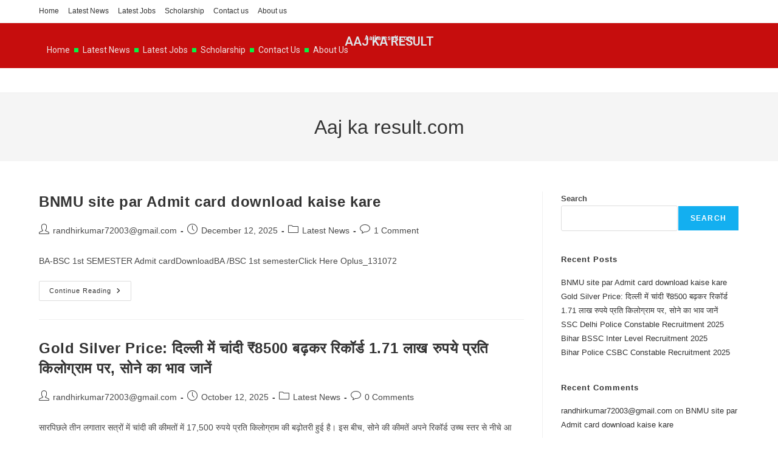

--- FILE ---
content_type: text/css
request_url: https://aajkaresult.com/wp-content/uploads/elementor/css/post-99.css?ver=1768535483
body_size: 782
content:
.elementor-99 .elementor-element.elementor-element-e210390{--display:flex;--flex-direction:column;--container-widget-width:100%;--container-widget-height:initial;--container-widget-flex-grow:0;--container-widget-align-self:initial;--flex-wrap-mobile:wrap;}.elementor-99 .elementor-element.elementor-element-e210390:not(.elementor-motion-effects-element-type-background), .elementor-99 .elementor-element.elementor-element-e210390 > .elementor-motion-effects-container > .elementor-motion-effects-layer{background-color:#C60D0D;}.elementor-99 .elementor-element.elementor-element-e210390.e-con{--flex-grow:0;--flex-shrink:0;}.elementor-99 .elementor-element.elementor-element-c44d958{--display:flex;}.elementor-widget-heading .elementor-heading-title{font-family:var( --e-global-typography-primary-font-family ), Sans-serif;font-weight:var( --e-global-typography-primary-font-weight );color:var( --e-global-color-primary );}.elementor-99 .elementor-element.elementor-element-dbfc135{margin:0px 0px calc(var(--kit-widget-spacing, 0px) + 0px) 0px;text-align:center;}.elementor-99 .elementor-element.elementor-element-dbfc135 .elementor-heading-title{font-family:"Roboto", Sans-serif;font-size:20px;font-weight:600;color:#DEE7EB;}.elementor-99 .elementor-element.elementor-element-9d2f064{margin:-20px 0px calc(var(--kit-widget-spacing, 0px) + 0px) 0px;text-align:center;}.elementor-99 .elementor-element.elementor-element-9d2f064 .elementor-heading-title{font-family:"Roboto", Sans-serif;font-size:10px;font-weight:600;color:#D8E5EA;}.elementor-99 .elementor-element.elementor-element-41a61f2{--display:flex;--overlay-opacity:0.5;--margin-top:-16px;--margin-bottom:0px;--margin-left:0px;--margin-right:0px;}.elementor-99 .elementor-element.elementor-element-41a61f2::before, .elementor-99 .elementor-element.elementor-element-41a61f2 > .elementor-background-video-container::before, .elementor-99 .elementor-element.elementor-element-41a61f2 > .e-con-inner > .elementor-background-video-container::before, .elementor-99 .elementor-element.elementor-element-41a61f2 > .elementor-background-slideshow::before, .elementor-99 .elementor-element.elementor-element-41a61f2 > .e-con-inner > .elementor-background-slideshow::before, .elementor-99 .elementor-element.elementor-element-41a61f2 > .elementor-motion-effects-container > .elementor-motion-effects-layer::before{background-color:transparent;--background-overlay:'';background-image:linear-gradient(180deg, #0F0F0F 0%, #0A0A0AFC 100%);}.elementor-widget-nav-menu .elementor-nav-menu .elementor-item{font-family:var( --e-global-typography-primary-font-family ), Sans-serif;font-weight:var( --e-global-typography-primary-font-weight );}.elementor-widget-nav-menu .elementor-nav-menu--main .elementor-item{color:var( --e-global-color-text );fill:var( --e-global-color-text );}.elementor-widget-nav-menu .elementor-nav-menu--main .elementor-item:hover,
					.elementor-widget-nav-menu .elementor-nav-menu--main .elementor-item.elementor-item-active,
					.elementor-widget-nav-menu .elementor-nav-menu--main .elementor-item.highlighted,
					.elementor-widget-nav-menu .elementor-nav-menu--main .elementor-item:focus{color:var( --e-global-color-accent );fill:var( --e-global-color-accent );}.elementor-widget-nav-menu .elementor-nav-menu--main:not(.e--pointer-framed) .elementor-item:before,
					.elementor-widget-nav-menu .elementor-nav-menu--main:not(.e--pointer-framed) .elementor-item:after{background-color:var( --e-global-color-accent );}.elementor-widget-nav-menu .e--pointer-framed .elementor-item:before,
					.elementor-widget-nav-menu .e--pointer-framed .elementor-item:after{border-color:var( --e-global-color-accent );}.elementor-widget-nav-menu{--e-nav-menu-divider-color:var( --e-global-color-text );}.elementor-widget-nav-menu .elementor-nav-menu--dropdown .elementor-item, .elementor-widget-nav-menu .elementor-nav-menu--dropdown  .elementor-sub-item{font-family:var( --e-global-typography-accent-font-family ), Sans-serif;font-weight:var( --e-global-typography-accent-font-weight );}.elementor-99 .elementor-element.elementor-element-48420c5{width:auto;max-width:auto;padding:0px 0px 0px 0px;--e-nav-menu-divider-content:"";--e-nav-menu-divider-style:solid;--e-nav-menu-divider-width:7px;--e-nav-menu-divider-color:#06F343;--e-nav-menu-horizontal-menu-item-margin:calc( 0px / 2 );}.elementor-99 .elementor-element.elementor-element-48420c5 .elementor-menu-toggle{margin-right:auto;background-color:#E8F6F5;border-width:0px;}.elementor-99 .elementor-element.elementor-element-48420c5 .elementor-nav-menu .elementor-item{font-family:"Roboto", Sans-serif;font-weight:400;text-transform:capitalize;text-decoration:none;}.elementor-99 .elementor-element.elementor-element-48420c5 .elementor-nav-menu--main .elementor-item{color:#EFE5E5;fill:#EFE5E5;padding-left:7px;padding-right:7px;padding-top:0px;padding-bottom:0px;}.elementor-99 .elementor-element.elementor-element-48420c5 .elementor-nav-menu--main .elementor-item.elementor-item-active{color:#F8E7E7;}.elementor-99 .elementor-element.elementor-element-48420c5 .e--pointer-framed .elementor-item:before{border-width:0px;}.elementor-99 .elementor-element.elementor-element-48420c5 .e--pointer-framed.e--animation-draw .elementor-item:before{border-width:0 0 0px 0px;}.elementor-99 .elementor-element.elementor-element-48420c5 .e--pointer-framed.e--animation-draw .elementor-item:after{border-width:0px 0px 0 0;}.elementor-99 .elementor-element.elementor-element-48420c5 .e--pointer-framed.e--animation-corners .elementor-item:before{border-width:0px 0 0 0px;}.elementor-99 .elementor-element.elementor-element-48420c5 .e--pointer-framed.e--animation-corners .elementor-item:after{border-width:0 0px 0px 0;}.elementor-99 .elementor-element.elementor-element-48420c5 .e--pointer-underline .elementor-item:after,
					 .elementor-99 .elementor-element.elementor-element-48420c5 .e--pointer-overline .elementor-item:before,
					 .elementor-99 .elementor-element.elementor-element-48420c5 .e--pointer-double-line .elementor-item:before,
					 .elementor-99 .elementor-element.elementor-element-48420c5 .e--pointer-double-line .elementor-item:after{height:0px;}.elementor-99 .elementor-element.elementor-element-48420c5 .elementor-nav-menu--main:not(.elementor-nav-menu--layout-horizontal) .elementor-nav-menu > li:not(:last-child){margin-bottom:0px;}.elementor-99 .elementor-element.elementor-element-aa51824{--display:flex;--flex-direction:column;--container-widget-width:100%;--container-widget-height:initial;--container-widget-flex-grow:0;--container-widget-align-self:initial;--flex-wrap-mobile:wrap;}.elementor-99 .elementor-element.elementor-element-b8e2364{--display:flex;}.elementor-theme-builder-content-area{height:400px;}.elementor-location-header:before, .elementor-location-footer:before{content:"";display:table;clear:both;}@media(max-width:1024px) and (min-width:768px){.elementor-99 .elementor-element.elementor-element-e210390{--width:797.8px;}}@media(max-width:1024px){.elementor-99 .elementor-element.elementor-element-dbfc135{width:100%;max-width:100%;}}@media(max-width:767px){.elementor-99 .elementor-element.elementor-element-48420c5{width:100%;max-width:100%;}.elementor-99 .elementor-element.elementor-element-48420c5 .e--pointer-framed .elementor-item:before{border-width:0px;}.elementor-99 .elementor-element.elementor-element-48420c5 .e--pointer-framed.e--animation-draw .elementor-item:before{border-width:0 0 0px 0px;}.elementor-99 .elementor-element.elementor-element-48420c5 .e--pointer-framed.e--animation-draw .elementor-item:after{border-width:0px 0px 0 0;}.elementor-99 .elementor-element.elementor-element-48420c5 .e--pointer-framed.e--animation-corners .elementor-item:before{border-width:0px 0 0 0px;}.elementor-99 .elementor-element.elementor-element-48420c5 .e--pointer-framed.e--animation-corners .elementor-item:after{border-width:0 0px 0px 0;}.elementor-99 .elementor-element.elementor-element-48420c5 .e--pointer-underline .elementor-item:after,
					 .elementor-99 .elementor-element.elementor-element-48420c5 .e--pointer-overline .elementor-item:before,
					 .elementor-99 .elementor-element.elementor-element-48420c5 .e--pointer-double-line .elementor-item:before,
					 .elementor-99 .elementor-element.elementor-element-48420c5 .e--pointer-double-line .elementor-item:after{height:0px;}.elementor-99 .elementor-element.elementor-element-48420c5 .elementor-nav-menu--main .elementor-item{padding-left:2px;padding-right:2px;}}